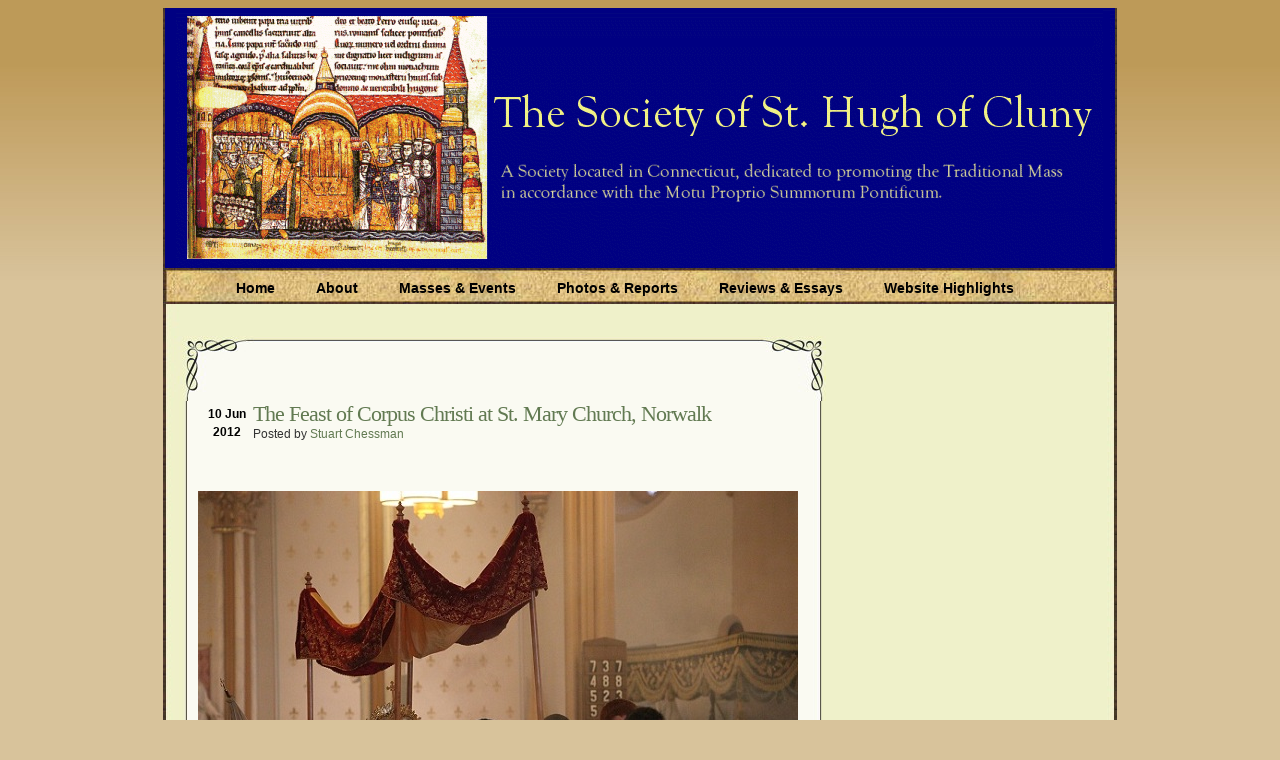

--- FILE ---
content_type: text/html; charset=UTF-8
request_url: https://sthughofcluny.org/2012/06/3866.html
body_size: 8104
content:
<!DOCTYPE html PUBLIC "-//W3C//DTD XHTML 1.0 Transitional//EN" "http://www.w3.org/TR/xhtml1/DTD/xhtml1-transitional.dtd">
<html xmlns="http://www.w3.org/1999/xhtml">
<head profile="http://gmpg.org/xfn/11">
<meta http-equiv="Content-Type" content="text/html; charset=UTF-8" />
<title>The Society of St. Hugh of Cluny  &raquo; Post Topic   &raquo; The Feast of Corpus Christi at St. Mary Church, Norwalk</title>
<link rel="stylesheet" href="https://sthughofcluny.org/wp-content/themes/timeless/style.css" type="text/css" media="screen" />
<link rel="alternate" type="application/rss+xml" title="RSS 2.0" href="https://sthughofcluny.org/feed"  />
<link rel="alternate" type="text/xml" title="RSS .92" href="https://sthughofcluny.org/feed/rss"  />
<link rel="alternate" type="application/atom+xml" title="Atom 0.3" href="https://sthughofcluny.org/feed/atom" />
<link rel="pingback" href="https://sthughofcluny.org/xmlrpc.php" />
<link rel="icon" href="/favicon.ico" type="image/x-icon" />
<meta name="Theme" content="Timeless" />
<meta name="Author" content="Roam2Rome" />
<meta name="generator" content="WordPress 6.8.3" />
	<link rel='archives' title='November 2025' href='https://sthughofcluny.org/2025/11' />
	<link rel='archives' title='October 2025' href='https://sthughofcluny.org/2025/10' />
	<link rel='archives' title='September 2025' href='https://sthughofcluny.org/2025/09' />
	<link rel='archives' title='August 2025' href='https://sthughofcluny.org/2025/08' />
	<link rel='archives' title='July 2025' href='https://sthughofcluny.org/2025/07' />
	<link rel='archives' title='June 2025' href='https://sthughofcluny.org/2025/06' />
	<link rel='archives' title='May 2025' href='https://sthughofcluny.org/2025/05' />
	<link rel='archives' title='April 2025' href='https://sthughofcluny.org/2025/04' />
	<link rel='archives' title='March 2025' href='https://sthughofcluny.org/2025/03' />
	<link rel='archives' title='February 2025' href='https://sthughofcluny.org/2025/02' />
	<link rel='archives' title='January 2025' href='https://sthughofcluny.org/2025/01' />
	<link rel='archives' title='December 2024' href='https://sthughofcluny.org/2024/12' />
	<link rel='archives' title='November 2024' href='https://sthughofcluny.org/2024/11' />
	<link rel='archives' title='October 2024' href='https://sthughofcluny.org/2024/10' />
	<link rel='archives' title='September 2024' href='https://sthughofcluny.org/2024/09' />
	<link rel='archives' title='August 2024' href='https://sthughofcluny.org/2024/08' />
	<link rel='archives' title='July 2024' href='https://sthughofcluny.org/2024/07' />
	<link rel='archives' title='June 2024' href='https://sthughofcluny.org/2024/06' />
	<link rel='archives' title='May 2024' href='https://sthughofcluny.org/2024/05' />
	<link rel='archives' title='April 2024' href='https://sthughofcluny.org/2024/04' />
	<link rel='archives' title='March 2024' href='https://sthughofcluny.org/2024/03' />
	<link rel='archives' title='February 2024' href='https://sthughofcluny.org/2024/02' />
	<link rel='archives' title='January 2024' href='https://sthughofcluny.org/2024/01' />
	<link rel='archives' title='December 2023' href='https://sthughofcluny.org/2023/12' />
	<link rel='archives' title='November 2023' href='https://sthughofcluny.org/2023/11' />
	<link rel='archives' title='October 2023' href='https://sthughofcluny.org/2023/10' />
	<link rel='archives' title='September 2023' href='https://sthughofcluny.org/2023/09' />
	<link rel='archives' title='August 2023' href='https://sthughofcluny.org/2023/08' />
	<link rel='archives' title='July 2023' href='https://sthughofcluny.org/2023/07' />
	<link rel='archives' title='June 2023' href='https://sthughofcluny.org/2023/06' />
	<link rel='archives' title='May 2023' href='https://sthughofcluny.org/2023/05' />
	<link rel='archives' title='April 2023' href='https://sthughofcluny.org/2023/04' />
	<link rel='archives' title='March 2023' href='https://sthughofcluny.org/2023/03' />
	<link rel='archives' title='February 2023' href='https://sthughofcluny.org/2023/02' />
	<link rel='archives' title='January 2023' href='https://sthughofcluny.org/2023/01' />
	<link rel='archives' title='December 2022' href='https://sthughofcluny.org/2022/12' />
	<link rel='archives' title='November 2022' href='https://sthughofcluny.org/2022/11' />
	<link rel='archives' title='October 2022' href='https://sthughofcluny.org/2022/10' />
	<link rel='archives' title='September 2022' href='https://sthughofcluny.org/2022/09' />
	<link rel='archives' title='August 2022' href='https://sthughofcluny.org/2022/08' />
	<link rel='archives' title='July 2022' href='https://sthughofcluny.org/2022/07' />
	<link rel='archives' title='June 2022' href='https://sthughofcluny.org/2022/06' />
	<link rel='archives' title='May 2022' href='https://sthughofcluny.org/2022/05' />
	<link rel='archives' title='April 2022' href='https://sthughofcluny.org/2022/04' />
	<link rel='archives' title='March 2022' href='https://sthughofcluny.org/2022/03' />
	<link rel='archives' title='February 2022' href='https://sthughofcluny.org/2022/02' />
	<link rel='archives' title='January 2022' href='https://sthughofcluny.org/2022/01' />
	<link rel='archives' title='December 2021' href='https://sthughofcluny.org/2021/12' />
	<link rel='archives' title='November 2021' href='https://sthughofcluny.org/2021/11' />
	<link rel='archives' title='October 2021' href='https://sthughofcluny.org/2021/10' />
	<link rel='archives' title='September 2021' href='https://sthughofcluny.org/2021/09' />
	<link rel='archives' title='August 2021' href='https://sthughofcluny.org/2021/08' />
	<link rel='archives' title='July 2021' href='https://sthughofcluny.org/2021/07' />
	<link rel='archives' title='June 2021' href='https://sthughofcluny.org/2021/06' />
	<link rel='archives' title='May 2021' href='https://sthughofcluny.org/2021/05' />
	<link rel='archives' title='April 2021' href='https://sthughofcluny.org/2021/04' />
	<link rel='archives' title='March 2021' href='https://sthughofcluny.org/2021/03' />
	<link rel='archives' title='February 2021' href='https://sthughofcluny.org/2021/02' />
	<link rel='archives' title='January 2021' href='https://sthughofcluny.org/2021/01' />
	<link rel='archives' title='December 2020' href='https://sthughofcluny.org/2020/12' />
	<link rel='archives' title='November 2020' href='https://sthughofcluny.org/2020/11' />
	<link rel='archives' title='October 2020' href='https://sthughofcluny.org/2020/10' />
	<link rel='archives' title='September 2020' href='https://sthughofcluny.org/2020/09' />
	<link rel='archives' title='August 2020' href='https://sthughofcluny.org/2020/08' />
	<link rel='archives' title='July 2020' href='https://sthughofcluny.org/2020/07' />
	<link rel='archives' title='June 2020' href='https://sthughofcluny.org/2020/06' />
	<link rel='archives' title='May 2020' href='https://sthughofcluny.org/2020/05' />
	<link rel='archives' title='April 2020' href='https://sthughofcluny.org/2020/04' />
	<link rel='archives' title='March 2020' href='https://sthughofcluny.org/2020/03' />
	<link rel='archives' title='February 2020' href='https://sthughofcluny.org/2020/02' />
	<link rel='archives' title='January 2020' href='https://sthughofcluny.org/2020/01' />
	<link rel='archives' title='December 2019' href='https://sthughofcluny.org/2019/12' />
	<link rel='archives' title='November 2019' href='https://sthughofcluny.org/2019/11' />
	<link rel='archives' title='October 2019' href='https://sthughofcluny.org/2019/10' />
	<link rel='archives' title='September 2019' href='https://sthughofcluny.org/2019/09' />
	<link rel='archives' title='August 2019' href='https://sthughofcluny.org/2019/08' />
	<link rel='archives' title='July 2019' href='https://sthughofcluny.org/2019/07' />
	<link rel='archives' title='June 2019' href='https://sthughofcluny.org/2019/06' />
	<link rel='archives' title='May 2019' href='https://sthughofcluny.org/2019/05' />
	<link rel='archives' title='April 2019' href='https://sthughofcluny.org/2019/04' />
	<link rel='archives' title='March 2019' href='https://sthughofcluny.org/2019/03' />
	<link rel='archives' title='February 2019' href='https://sthughofcluny.org/2019/02' />
	<link rel='archives' title='January 2019' href='https://sthughofcluny.org/2019/01' />
	<link rel='archives' title='December 2018' href='https://sthughofcluny.org/2018/12' />
	<link rel='archives' title='November 2018' href='https://sthughofcluny.org/2018/11' />
	<link rel='archives' title='October 2018' href='https://sthughofcluny.org/2018/10' />
	<link rel='archives' title='September 2018' href='https://sthughofcluny.org/2018/09' />
	<link rel='archives' title='August 2018' href='https://sthughofcluny.org/2018/08' />
	<link rel='archives' title='July 2018' href='https://sthughofcluny.org/2018/07' />
	<link rel='archives' title='June 2018' href='https://sthughofcluny.org/2018/06' />
	<link rel='archives' title='May 2018' href='https://sthughofcluny.org/2018/05' />
	<link rel='archives' title='April 2018' href='https://sthughofcluny.org/2018/04' />
	<link rel='archives' title='March 2018' href='https://sthughofcluny.org/2018/03' />
	<link rel='archives' title='February 2018' href='https://sthughofcluny.org/2018/02' />
	<link rel='archives' title='January 2018' href='https://sthughofcluny.org/2018/01' />
	<link rel='archives' title='December 2017' href='https://sthughofcluny.org/2017/12' />
	<link rel='archives' title='November 2017' href='https://sthughofcluny.org/2017/11' />
	<link rel='archives' title='October 2017' href='https://sthughofcluny.org/2017/10' />
	<link rel='archives' title='September 2017' href='https://sthughofcluny.org/2017/09' />
	<link rel='archives' title='August 2017' href='https://sthughofcluny.org/2017/08' />
	<link rel='archives' title='July 2017' href='https://sthughofcluny.org/2017/07' />
	<link rel='archives' title='June 2017' href='https://sthughofcluny.org/2017/06' />
	<link rel='archives' title='May 2017' href='https://sthughofcluny.org/2017/05' />
	<link rel='archives' title='April 2017' href='https://sthughofcluny.org/2017/04' />
	<link rel='archives' title='March 2017' href='https://sthughofcluny.org/2017/03' />
	<link rel='archives' title='February 2017' href='https://sthughofcluny.org/2017/02' />
	<link rel='archives' title='January 2017' href='https://sthughofcluny.org/2017/01' />
	<link rel='archives' title='December 2016' href='https://sthughofcluny.org/2016/12' />
	<link rel='archives' title='November 2016' href='https://sthughofcluny.org/2016/11' />
	<link rel='archives' title='October 2016' href='https://sthughofcluny.org/2016/10' />
	<link rel='archives' title='September 2016' href='https://sthughofcluny.org/2016/09' />
	<link rel='archives' title='August 2016' href='https://sthughofcluny.org/2016/08' />
	<link rel='archives' title='July 2016' href='https://sthughofcluny.org/2016/07' />
	<link rel='archives' title='June 2016' href='https://sthughofcluny.org/2016/06' />
	<link rel='archives' title='May 2016' href='https://sthughofcluny.org/2016/05' />
	<link rel='archives' title='April 2016' href='https://sthughofcluny.org/2016/04' />
	<link rel='archives' title='March 2016' href='https://sthughofcluny.org/2016/03' />
	<link rel='archives' title='February 2016' href='https://sthughofcluny.org/2016/02' />
	<link rel='archives' title='January 2016' href='https://sthughofcluny.org/2016/01' />
	<link rel='archives' title='December 2015' href='https://sthughofcluny.org/2015/12' />
	<link rel='archives' title='November 2015' href='https://sthughofcluny.org/2015/11' />
	<link rel='archives' title='October 2015' href='https://sthughofcluny.org/2015/10' />
	<link rel='archives' title='September 2015' href='https://sthughofcluny.org/2015/09' />
	<link rel='archives' title='August 2015' href='https://sthughofcluny.org/2015/08' />
	<link rel='archives' title='July 2015' href='https://sthughofcluny.org/2015/07' />
	<link rel='archives' title='June 2015' href='https://sthughofcluny.org/2015/06' />
	<link rel='archives' title='May 2015' href='https://sthughofcluny.org/2015/05' />
	<link rel='archives' title='April 2015' href='https://sthughofcluny.org/2015/04' />
	<link rel='archives' title='March 2015' href='https://sthughofcluny.org/2015/03' />
	<link rel='archives' title='February 2015' href='https://sthughofcluny.org/2015/02' />
	<link rel='archives' title='January 2015' href='https://sthughofcluny.org/2015/01' />
	<link rel='archives' title='December 2014' href='https://sthughofcluny.org/2014/12' />
	<link rel='archives' title='November 2014' href='https://sthughofcluny.org/2014/11' />
	<link rel='archives' title='October 2014' href='https://sthughofcluny.org/2014/10' />
	<link rel='archives' title='September 2014' href='https://sthughofcluny.org/2014/09' />
	<link rel='archives' title='August 2014' href='https://sthughofcluny.org/2014/08' />
	<link rel='archives' title='July 2014' href='https://sthughofcluny.org/2014/07' />
	<link rel='archives' title='June 2014' href='https://sthughofcluny.org/2014/06' />
	<link rel='archives' title='May 2014' href='https://sthughofcluny.org/2014/05' />
	<link rel='archives' title='April 2014' href='https://sthughofcluny.org/2014/04' />
	<link rel='archives' title='March 2014' href='https://sthughofcluny.org/2014/03' />
	<link rel='archives' title='February 2014' href='https://sthughofcluny.org/2014/02' />
	<link rel='archives' title='January 2014' href='https://sthughofcluny.org/2014/01' />
	<link rel='archives' title='December 2013' href='https://sthughofcluny.org/2013/12' />
	<link rel='archives' title='November 2013' href='https://sthughofcluny.org/2013/11' />
	<link rel='archives' title='October 2013' href='https://sthughofcluny.org/2013/10' />
	<link rel='archives' title='September 2013' href='https://sthughofcluny.org/2013/09' />
	<link rel='archives' title='August 2013' href='https://sthughofcluny.org/2013/08' />
	<link rel='archives' title='July 2013' href='https://sthughofcluny.org/2013/07' />
	<link rel='archives' title='June 2013' href='https://sthughofcluny.org/2013/06' />
	<link rel='archives' title='May 2013' href='https://sthughofcluny.org/2013/05' />
	<link rel='archives' title='April 2013' href='https://sthughofcluny.org/2013/04' />
	<link rel='archives' title='March 2013' href='https://sthughofcluny.org/2013/03' />
	<link rel='archives' title='February 2013' href='https://sthughofcluny.org/2013/02' />
	<link rel='archives' title='January 2013' href='https://sthughofcluny.org/2013/01' />
	<link rel='archives' title='December 2012' href='https://sthughofcluny.org/2012/12' />
	<link rel='archives' title='November 2012' href='https://sthughofcluny.org/2012/11' />
	<link rel='archives' title='October 2012' href='https://sthughofcluny.org/2012/10' />
	<link rel='archives' title='September 2012' href='https://sthughofcluny.org/2012/09' />
	<link rel='archives' title='August 2012' href='https://sthughofcluny.org/2012/08' />
	<link rel='archives' title='July 2012' href='https://sthughofcluny.org/2012/07' />
	<link rel='archives' title='June 2012' href='https://sthughofcluny.org/2012/06' />
	<link rel='archives' title='May 2012' href='https://sthughofcluny.org/2012/05' />
	<link rel='archives' title='April 2012' href='https://sthughofcluny.org/2012/04' />
	<link rel='archives' title='March 2012' href='https://sthughofcluny.org/2012/03' />
	<link rel='archives' title='February 2012' href='https://sthughofcluny.org/2012/02' />
	<link rel='archives' title='January 2012' href='https://sthughofcluny.org/2012/01' />
	<link rel='archives' title='December 2011' href='https://sthughofcluny.org/2011/12' />
	<link rel='archives' title='November 2011' href='https://sthughofcluny.org/2011/11' />
	<link rel='archives' title='October 2011' href='https://sthughofcluny.org/2011/10' />
	<link rel='archives' title='September 2011' href='https://sthughofcluny.org/2011/09' />
	<link rel='archives' title='August 2011' href='https://sthughofcluny.org/2011/08' />
	<link rel='archives' title='July 2011' href='https://sthughofcluny.org/2011/07' />
	<link rel='archives' title='June 2011' href='https://sthughofcluny.org/2011/06' />
	<link rel='archives' title='May 2011' href='https://sthughofcluny.org/2011/05' />
	<link rel='archives' title='April 2011' href='https://sthughofcluny.org/2011/04' />
	<link rel='archives' title='March 2011' href='https://sthughofcluny.org/2011/03' />
	<link rel='archives' title='February 2011' href='https://sthughofcluny.org/2011/02' />
	<link rel='archives' title='January 2011' href='https://sthughofcluny.org/2011/01' />
	<link rel='archives' title='December 2010' href='https://sthughofcluny.org/2010/12' />
	<link rel='archives' title='November 2010' href='https://sthughofcluny.org/2010/11' />
	<link rel='archives' title='October 2010' href='https://sthughofcluny.org/2010/10' />
	<link rel='archives' title='September 2010' href='https://sthughofcluny.org/2010/09' />
	<link rel='archives' title='August 2010' href='https://sthughofcluny.org/2010/08' />
	<link rel='archives' title='July 2010' href='https://sthughofcluny.org/2010/07' />
	<link rel='archives' title='June 2010' href='https://sthughofcluny.org/2010/06' />
	<link rel='archives' title='May 2010' href='https://sthughofcluny.org/2010/05' />
	<link rel='archives' title='April 2010' href='https://sthughofcluny.org/2010/04' />
	<link rel='archives' title='March 2010' href='https://sthughofcluny.org/2010/03' />
	<link rel='archives' title='February 2010' href='https://sthughofcluny.org/2010/02' />
	<link rel='archives' title='January 2010' href='https://sthughofcluny.org/2010/01' />
	<link rel='archives' title='December 2009' href='https://sthughofcluny.org/2009/12' />
	<link rel='archives' title='November 2009' href='https://sthughofcluny.org/2009/11' />
	<link rel='archives' title='October 2009' href='https://sthughofcluny.org/2009/10' />
	<link rel='archives' title='September 2009' href='https://sthughofcluny.org/2009/09' />
	<link rel='archives' title='August 2009' href='https://sthughofcluny.org/2009/08' />
	<link rel='archives' title='July 2009' href='https://sthughofcluny.org/2009/07' />
	<link rel='archives' title='June 2009' href='https://sthughofcluny.org/2009/06' />
	<link rel='archives' title='May 2009' href='https://sthughofcluny.org/2009/05' />
	<link rel='archives' title='April 2009' href='https://sthughofcluny.org/2009/04' />
	<link rel='archives' title='March 2009' href='https://sthughofcluny.org/2009/03' />
	<link rel='archives' title='February 2009' href='https://sthughofcluny.org/2009/02' />
	<link rel='archives' title='January 2009' href='https://sthughofcluny.org/2009/01' />
	<link rel='archives' title='December 2008' href='https://sthughofcluny.org/2008/12' />
	<link rel='archives' title='November 2008' href='https://sthughofcluny.org/2008/11' />
	<link rel='archives' title='October 2008' href='https://sthughofcluny.org/2008/10' />
	<link rel='archives' title='September 2008' href='https://sthughofcluny.org/2008/09' />
	<link rel='archives' title='August 2008' href='https://sthughofcluny.org/2008/08' />
	<link rel='archives' title='July 2008' href='https://sthughofcluny.org/2008/07' />
	<link rel='archives' title='June 2008' href='https://sthughofcluny.org/2008/06' />
	<link rel='archives' title='May 2008' href='https://sthughofcluny.org/2008/05' />
	<link rel='archives' title='April 2008' href='https://sthughofcluny.org/2008/04' />
	<link rel='archives' title='March 2008' href='https://sthughofcluny.org/2008/03' />
	<link rel='archives' title='February 2008' href='https://sthughofcluny.org/2008/02' />
	<link rel='archives' title='January 2008' href='https://sthughofcluny.org/2008/01' />
	<link rel='archives' title='December 2007' href='https://sthughofcluny.org/2007/12' />
	<link rel='archives' title='November 2007' href='https://sthughofcluny.org/2007/11' />
	<link rel='archives' title='October 2007' href='https://sthughofcluny.org/2007/10' />
	<link rel='archives' title='September 2007' href='https://sthughofcluny.org/2007/09' />
	<link rel='archives' title='August 2007' href='https://sthughofcluny.org/2007/08' />

          <script>
            (function(d){
              var js, id = 'powr-js', ref = d.getElementsByTagName('script')[0];
              if (d.getElementById(id)) {return;}
              js = d.createElement('script'); js.id = id; js.async = true;
              js.src = '//www.powr.io/powr.js';
              js.setAttribute('powr-token','QYrL1nio8c1449970777');
              js.setAttribute('external-type','wordpress');
              ref.parentNode.insertBefore(js, ref);
            }(document));
          </script>
          <meta name='robots' content='max-image-preview:large' />
	<style>img:is([sizes="auto" i], [sizes^="auto," i]) { contain-intrinsic-size: 3000px 1500px }</style>
	<link rel="alternate" type="application/rss+xml" title="The Society of St. Hugh of Cluny &raquo; The Feast of Corpus Christi at St. Mary Church, Norwalk Comments Feed" href="https://sthughofcluny.org/2012/06/3866.html/feed" />
<script type="text/javascript">
/* <![CDATA[ */
window._wpemojiSettings = {"baseUrl":"https:\/\/s.w.org\/images\/core\/emoji\/16.0.1\/72x72\/","ext":".png","svgUrl":"https:\/\/s.w.org\/images\/core\/emoji\/16.0.1\/svg\/","svgExt":".svg","source":{"concatemoji":"https:\/\/sthughofcluny.org\/wp-includes\/js\/wp-emoji-release.min.js?ver=6.8.3"}};
/*! This file is auto-generated */
!function(s,n){var o,i,e;function c(e){try{var t={supportTests:e,timestamp:(new Date).valueOf()};sessionStorage.setItem(o,JSON.stringify(t))}catch(e){}}function p(e,t,n){e.clearRect(0,0,e.canvas.width,e.canvas.height),e.fillText(t,0,0);var t=new Uint32Array(e.getImageData(0,0,e.canvas.width,e.canvas.height).data),a=(e.clearRect(0,0,e.canvas.width,e.canvas.height),e.fillText(n,0,0),new Uint32Array(e.getImageData(0,0,e.canvas.width,e.canvas.height).data));return t.every(function(e,t){return e===a[t]})}function u(e,t){e.clearRect(0,0,e.canvas.width,e.canvas.height),e.fillText(t,0,0);for(var n=e.getImageData(16,16,1,1),a=0;a<n.data.length;a++)if(0!==n.data[a])return!1;return!0}function f(e,t,n,a){switch(t){case"flag":return n(e,"\ud83c\udff3\ufe0f\u200d\u26a7\ufe0f","\ud83c\udff3\ufe0f\u200b\u26a7\ufe0f")?!1:!n(e,"\ud83c\udde8\ud83c\uddf6","\ud83c\udde8\u200b\ud83c\uddf6")&&!n(e,"\ud83c\udff4\udb40\udc67\udb40\udc62\udb40\udc65\udb40\udc6e\udb40\udc67\udb40\udc7f","\ud83c\udff4\u200b\udb40\udc67\u200b\udb40\udc62\u200b\udb40\udc65\u200b\udb40\udc6e\u200b\udb40\udc67\u200b\udb40\udc7f");case"emoji":return!a(e,"\ud83e\udedf")}return!1}function g(e,t,n,a){var r="undefined"!=typeof WorkerGlobalScope&&self instanceof WorkerGlobalScope?new OffscreenCanvas(300,150):s.createElement("canvas"),o=r.getContext("2d",{willReadFrequently:!0}),i=(o.textBaseline="top",o.font="600 32px Arial",{});return e.forEach(function(e){i[e]=t(o,e,n,a)}),i}function t(e){var t=s.createElement("script");t.src=e,t.defer=!0,s.head.appendChild(t)}"undefined"!=typeof Promise&&(o="wpEmojiSettingsSupports",i=["flag","emoji"],n.supports={everything:!0,everythingExceptFlag:!0},e=new Promise(function(e){s.addEventListener("DOMContentLoaded",e,{once:!0})}),new Promise(function(t){var n=function(){try{var e=JSON.parse(sessionStorage.getItem(o));if("object"==typeof e&&"number"==typeof e.timestamp&&(new Date).valueOf()<e.timestamp+604800&&"object"==typeof e.supportTests)return e.supportTests}catch(e){}return null}();if(!n){if("undefined"!=typeof Worker&&"undefined"!=typeof OffscreenCanvas&&"undefined"!=typeof URL&&URL.createObjectURL&&"undefined"!=typeof Blob)try{var e="postMessage("+g.toString()+"("+[JSON.stringify(i),f.toString(),p.toString(),u.toString()].join(",")+"));",a=new Blob([e],{type:"text/javascript"}),r=new Worker(URL.createObjectURL(a),{name:"wpTestEmojiSupports"});return void(r.onmessage=function(e){c(n=e.data),r.terminate(),t(n)})}catch(e){}c(n=g(i,f,p,u))}t(n)}).then(function(e){for(var t in e)n.supports[t]=e[t],n.supports.everything=n.supports.everything&&n.supports[t],"flag"!==t&&(n.supports.everythingExceptFlag=n.supports.everythingExceptFlag&&n.supports[t]);n.supports.everythingExceptFlag=n.supports.everythingExceptFlag&&!n.supports.flag,n.DOMReady=!1,n.readyCallback=function(){n.DOMReady=!0}}).then(function(){return e}).then(function(){var e;n.supports.everything||(n.readyCallback(),(e=n.source||{}).concatemoji?t(e.concatemoji):e.wpemoji&&e.twemoji&&(t(e.twemoji),t(e.wpemoji)))}))}((window,document),window._wpemojiSettings);
/* ]]> */
</script>
<style id='wp-emoji-styles-inline-css' type='text/css'>

	img.wp-smiley, img.emoji {
		display: inline !important;
		border: none !important;
		box-shadow: none !important;
		height: 1em !important;
		width: 1em !important;
		margin: 0 0.07em !important;
		vertical-align: -0.1em !important;
		background: none !important;
		padding: 0 !important;
	}
</style>
<link rel='stylesheet' id='wp-block-library-css' href='https://sthughofcluny.org/wp-includes/css/dist/block-library/style.min.css?ver=6.8.3' type='text/css' media='all' />
<style id='classic-theme-styles-inline-css' type='text/css'>
/*! This file is auto-generated */
.wp-block-button__link{color:#fff;background-color:#32373c;border-radius:9999px;box-shadow:none;text-decoration:none;padding:calc(.667em + 2px) calc(1.333em + 2px);font-size:1.125em}.wp-block-file__button{background:#32373c;color:#fff;text-decoration:none}
</style>
<style id='global-styles-inline-css' type='text/css'>
:root{--wp--preset--aspect-ratio--square: 1;--wp--preset--aspect-ratio--4-3: 4/3;--wp--preset--aspect-ratio--3-4: 3/4;--wp--preset--aspect-ratio--3-2: 3/2;--wp--preset--aspect-ratio--2-3: 2/3;--wp--preset--aspect-ratio--16-9: 16/9;--wp--preset--aspect-ratio--9-16: 9/16;--wp--preset--color--black: #000000;--wp--preset--color--cyan-bluish-gray: #abb8c3;--wp--preset--color--white: #ffffff;--wp--preset--color--pale-pink: #f78da7;--wp--preset--color--vivid-red: #cf2e2e;--wp--preset--color--luminous-vivid-orange: #ff6900;--wp--preset--color--luminous-vivid-amber: #fcb900;--wp--preset--color--light-green-cyan: #7bdcb5;--wp--preset--color--vivid-green-cyan: #00d084;--wp--preset--color--pale-cyan-blue: #8ed1fc;--wp--preset--color--vivid-cyan-blue: #0693e3;--wp--preset--color--vivid-purple: #9b51e0;--wp--preset--gradient--vivid-cyan-blue-to-vivid-purple: linear-gradient(135deg,rgba(6,147,227,1) 0%,rgb(155,81,224) 100%);--wp--preset--gradient--light-green-cyan-to-vivid-green-cyan: linear-gradient(135deg,rgb(122,220,180) 0%,rgb(0,208,130) 100%);--wp--preset--gradient--luminous-vivid-amber-to-luminous-vivid-orange: linear-gradient(135deg,rgba(252,185,0,1) 0%,rgba(255,105,0,1) 100%);--wp--preset--gradient--luminous-vivid-orange-to-vivid-red: linear-gradient(135deg,rgba(255,105,0,1) 0%,rgb(207,46,46) 100%);--wp--preset--gradient--very-light-gray-to-cyan-bluish-gray: linear-gradient(135deg,rgb(238,238,238) 0%,rgb(169,184,195) 100%);--wp--preset--gradient--cool-to-warm-spectrum: linear-gradient(135deg,rgb(74,234,220) 0%,rgb(151,120,209) 20%,rgb(207,42,186) 40%,rgb(238,44,130) 60%,rgb(251,105,98) 80%,rgb(254,248,76) 100%);--wp--preset--gradient--blush-light-purple: linear-gradient(135deg,rgb(255,206,236) 0%,rgb(152,150,240) 100%);--wp--preset--gradient--blush-bordeaux: linear-gradient(135deg,rgb(254,205,165) 0%,rgb(254,45,45) 50%,rgb(107,0,62) 100%);--wp--preset--gradient--luminous-dusk: linear-gradient(135deg,rgb(255,203,112) 0%,rgb(199,81,192) 50%,rgb(65,88,208) 100%);--wp--preset--gradient--pale-ocean: linear-gradient(135deg,rgb(255,245,203) 0%,rgb(182,227,212) 50%,rgb(51,167,181) 100%);--wp--preset--gradient--electric-grass: linear-gradient(135deg,rgb(202,248,128) 0%,rgb(113,206,126) 100%);--wp--preset--gradient--midnight: linear-gradient(135deg,rgb(2,3,129) 0%,rgb(40,116,252) 100%);--wp--preset--font-size--small: 13px;--wp--preset--font-size--medium: 20px;--wp--preset--font-size--large: 36px;--wp--preset--font-size--x-large: 42px;--wp--preset--spacing--20: 0.44rem;--wp--preset--spacing--30: 0.67rem;--wp--preset--spacing--40: 1rem;--wp--preset--spacing--50: 1.5rem;--wp--preset--spacing--60: 2.25rem;--wp--preset--spacing--70: 3.38rem;--wp--preset--spacing--80: 5.06rem;--wp--preset--shadow--natural: 6px 6px 9px rgba(0, 0, 0, 0.2);--wp--preset--shadow--deep: 12px 12px 50px rgba(0, 0, 0, 0.4);--wp--preset--shadow--sharp: 6px 6px 0px rgba(0, 0, 0, 0.2);--wp--preset--shadow--outlined: 6px 6px 0px -3px rgba(255, 255, 255, 1), 6px 6px rgba(0, 0, 0, 1);--wp--preset--shadow--crisp: 6px 6px 0px rgba(0, 0, 0, 1);}:where(.is-layout-flex){gap: 0.5em;}:where(.is-layout-grid){gap: 0.5em;}body .is-layout-flex{display: flex;}.is-layout-flex{flex-wrap: wrap;align-items: center;}.is-layout-flex > :is(*, div){margin: 0;}body .is-layout-grid{display: grid;}.is-layout-grid > :is(*, div){margin: 0;}:where(.wp-block-columns.is-layout-flex){gap: 2em;}:where(.wp-block-columns.is-layout-grid){gap: 2em;}:where(.wp-block-post-template.is-layout-flex){gap: 1.25em;}:where(.wp-block-post-template.is-layout-grid){gap: 1.25em;}.has-black-color{color: var(--wp--preset--color--black) !important;}.has-cyan-bluish-gray-color{color: var(--wp--preset--color--cyan-bluish-gray) !important;}.has-white-color{color: var(--wp--preset--color--white) !important;}.has-pale-pink-color{color: var(--wp--preset--color--pale-pink) !important;}.has-vivid-red-color{color: var(--wp--preset--color--vivid-red) !important;}.has-luminous-vivid-orange-color{color: var(--wp--preset--color--luminous-vivid-orange) !important;}.has-luminous-vivid-amber-color{color: var(--wp--preset--color--luminous-vivid-amber) !important;}.has-light-green-cyan-color{color: var(--wp--preset--color--light-green-cyan) !important;}.has-vivid-green-cyan-color{color: var(--wp--preset--color--vivid-green-cyan) !important;}.has-pale-cyan-blue-color{color: var(--wp--preset--color--pale-cyan-blue) !important;}.has-vivid-cyan-blue-color{color: var(--wp--preset--color--vivid-cyan-blue) !important;}.has-vivid-purple-color{color: var(--wp--preset--color--vivid-purple) !important;}.has-black-background-color{background-color: var(--wp--preset--color--black) !important;}.has-cyan-bluish-gray-background-color{background-color: var(--wp--preset--color--cyan-bluish-gray) !important;}.has-white-background-color{background-color: var(--wp--preset--color--white) !important;}.has-pale-pink-background-color{background-color: var(--wp--preset--color--pale-pink) !important;}.has-vivid-red-background-color{background-color: var(--wp--preset--color--vivid-red) !important;}.has-luminous-vivid-orange-background-color{background-color: var(--wp--preset--color--luminous-vivid-orange) !important;}.has-luminous-vivid-amber-background-color{background-color: var(--wp--preset--color--luminous-vivid-amber) !important;}.has-light-green-cyan-background-color{background-color: var(--wp--preset--color--light-green-cyan) !important;}.has-vivid-green-cyan-background-color{background-color: var(--wp--preset--color--vivid-green-cyan) !important;}.has-pale-cyan-blue-background-color{background-color: var(--wp--preset--color--pale-cyan-blue) !important;}.has-vivid-cyan-blue-background-color{background-color: var(--wp--preset--color--vivid-cyan-blue) !important;}.has-vivid-purple-background-color{background-color: var(--wp--preset--color--vivid-purple) !important;}.has-black-border-color{border-color: var(--wp--preset--color--black) !important;}.has-cyan-bluish-gray-border-color{border-color: var(--wp--preset--color--cyan-bluish-gray) !important;}.has-white-border-color{border-color: var(--wp--preset--color--white) !important;}.has-pale-pink-border-color{border-color: var(--wp--preset--color--pale-pink) !important;}.has-vivid-red-border-color{border-color: var(--wp--preset--color--vivid-red) !important;}.has-luminous-vivid-orange-border-color{border-color: var(--wp--preset--color--luminous-vivid-orange) !important;}.has-luminous-vivid-amber-border-color{border-color: var(--wp--preset--color--luminous-vivid-amber) !important;}.has-light-green-cyan-border-color{border-color: var(--wp--preset--color--light-green-cyan) !important;}.has-vivid-green-cyan-border-color{border-color: var(--wp--preset--color--vivid-green-cyan) !important;}.has-pale-cyan-blue-border-color{border-color: var(--wp--preset--color--pale-cyan-blue) !important;}.has-vivid-cyan-blue-border-color{border-color: var(--wp--preset--color--vivid-cyan-blue) !important;}.has-vivid-purple-border-color{border-color: var(--wp--preset--color--vivid-purple) !important;}.has-vivid-cyan-blue-to-vivid-purple-gradient-background{background: var(--wp--preset--gradient--vivid-cyan-blue-to-vivid-purple) !important;}.has-light-green-cyan-to-vivid-green-cyan-gradient-background{background: var(--wp--preset--gradient--light-green-cyan-to-vivid-green-cyan) !important;}.has-luminous-vivid-amber-to-luminous-vivid-orange-gradient-background{background: var(--wp--preset--gradient--luminous-vivid-amber-to-luminous-vivid-orange) !important;}.has-luminous-vivid-orange-to-vivid-red-gradient-background{background: var(--wp--preset--gradient--luminous-vivid-orange-to-vivid-red) !important;}.has-very-light-gray-to-cyan-bluish-gray-gradient-background{background: var(--wp--preset--gradient--very-light-gray-to-cyan-bluish-gray) !important;}.has-cool-to-warm-spectrum-gradient-background{background: var(--wp--preset--gradient--cool-to-warm-spectrum) !important;}.has-blush-light-purple-gradient-background{background: var(--wp--preset--gradient--blush-light-purple) !important;}.has-blush-bordeaux-gradient-background{background: var(--wp--preset--gradient--blush-bordeaux) !important;}.has-luminous-dusk-gradient-background{background: var(--wp--preset--gradient--luminous-dusk) !important;}.has-pale-ocean-gradient-background{background: var(--wp--preset--gradient--pale-ocean) !important;}.has-electric-grass-gradient-background{background: var(--wp--preset--gradient--electric-grass) !important;}.has-midnight-gradient-background{background: var(--wp--preset--gradient--midnight) !important;}.has-small-font-size{font-size: var(--wp--preset--font-size--small) !important;}.has-medium-font-size{font-size: var(--wp--preset--font-size--medium) !important;}.has-large-font-size{font-size: var(--wp--preset--font-size--large) !important;}.has-x-large-font-size{font-size: var(--wp--preset--font-size--x-large) !important;}
:where(.wp-block-post-template.is-layout-flex){gap: 1.25em;}:where(.wp-block-post-template.is-layout-grid){gap: 1.25em;}
:where(.wp-block-columns.is-layout-flex){gap: 2em;}:where(.wp-block-columns.is-layout-grid){gap: 2em;}
:root :where(.wp-block-pullquote){font-size: 1.5em;line-height: 1.6;}
</style>
<link rel="https://api.w.org/" href="https://sthughofcluny.org/wp-json/" /><link rel="alternate" title="JSON" type="application/json" href="https://sthughofcluny.org/wp-json/wp/v2/posts/3866" /><link rel="EditURI" type="application/rsd+xml" title="RSD" href="https://sthughofcluny.org/xmlrpc.php?rsd" />
<meta name="generator" content="WordPress 6.8.3" />
<link rel="canonical" href="https://sthughofcluny.org/2012/06/3866.html" />
<link rel='shortlink' href='https://sthughofcluny.org/?p=3866' />
<link rel="alternate" title="oEmbed (JSON)" type="application/json+oembed" href="https://sthughofcluny.org/wp-json/oembed/1.0/embed?url=https%3A%2F%2Fsthughofcluny.org%2F2012%2F06%2F3866.html" />
<link rel="alternate" title="oEmbed (XML)" type="text/xml+oembed" href="https://sthughofcluny.org/wp-json/oembed/1.0/embed?url=https%3A%2F%2Fsthughofcluny.org%2F2012%2F06%2F3866.html&#038;format=xml" />
		<style type="text/css" id="wp-custom-css">
			.post_content img {
	height:auto!important;
}		</style>
		
<link rel="icon" href="favicon.ico" type="image/x-icon">
<link rel="shortcut icon" href="favicon.ico" type="image/x-icon"> 

</head>

<body>

<div id="c_wrapper">
<div id="c_container">
<div id="c_header">
<div class="top_header"></div>

<div class="content_header">
<div class="header_logo">

</div>

</div>


<div id="c_navigator">
<div class="navigator">
<ul>
<li><a href="https://sthughofcluny.org">Home</a><li>
<li><a href="https://sthughofcluny.org/2007/08/the-purpose-of-the-society.html">About</a></li>
<li><a href="/masses-events">Masses & Events</a></li>
<li><a href="/photos-reports">Photos & Reports</a></li>
<li><a href="/reviews-essays">Reviews & Essays</a></li>
<li><a href="/highlights">Website Highlights</a></li>
</ul>
</div>
</div><div id="c_content">
<div id="post_entry">
<div class="post_meta" id="post-3866">
<div class="post_top"></div>
<div class="post_index">
<div class="post_title">
<div class="calendar">
<p class="date">10 Jun</p>
<p class="year">2012</p>
</div>
<div class="post_info">
<h1><a href="https://sthughofcluny.org/2012/06/3866.html" rel="bookmark" title="The Feast of Corpus Christi at St. Mary Church, Norwalk">The Feast of Corpus Christi at St. Mary Church, Norwalk</a></h1>
<span class="author">Posted by <a href="https://sthughofcluny.org/author/stuart-chessman" title="Posts by Stuart Chessman" rel="author">Stuart Chessman</a>&nbsp;</span>
</div>
</div>

<div class="post_content">
<p><a href="https://sthughofcluny.org/wp-content/uploads/2012/06/IMG_88131.jpg"><img fetchpriority="high" decoding="async" class="aligncenter size-full wp-image-3867" title="IMG_8813" src="https://sthughofcluny.org/wp-content/uploads/2012/06/IMG_88131.jpg" alt="" width="600" height="399" srcset="https://sthughofcluny.org/wp-content/uploads/2012/06/IMG_88131.jpg 600w, https://sthughofcluny.org/wp-content/uploads/2012/06/IMG_88131-300x199.jpg 300w" sizes="(max-width: 600px) 100vw, 600px" /></a></p>
<p><a href="https://sthughofcluny.org/wp-content/uploads/2012/06/IMG_8839-Copy.jpg"><img decoding="async" class="aligncenter size-full wp-image-3882" title="IMG_8839 - Copy" src="https://sthughofcluny.org/wp-content/uploads/2012/06/IMG_8839-Copy.jpg" alt="" width="600" height="399" srcset="https://sthughofcluny.org/wp-content/uploads/2012/06/IMG_8839-Copy.jpg 600w, https://sthughofcluny.org/wp-content/uploads/2012/06/IMG_8839-Copy-300x199.jpg 300w" sizes="(max-width: 600px) 100vw, 600px" /></a></p>
<p><a href="https://sthughofcluny.org/wp-content/uploads/2012/06/IMG_8844-Copy.jpg"><img decoding="async" class="aligncenter size-full wp-image-3881" title="IMG_8844 - Copy" src="https://sthughofcluny.org/wp-content/uploads/2012/06/IMG_8844-Copy.jpg" alt="" width="600" height="399" srcset="https://sthughofcluny.org/wp-content/uploads/2012/06/IMG_8844-Copy.jpg 600w, https://sthughofcluny.org/wp-content/uploads/2012/06/IMG_8844-Copy-300x199.jpg 300w" sizes="(max-width: 600px) 100vw, 600px" /></a></p>
<p>First Altar of Repose, decorated by St. Mary&#8217;s Indian community</p>
<p><a href="https://sthughofcluny.org/wp-content/uploads/2012/06/IMG_8845-Copy.jpg"><img loading="lazy" decoding="async" class="aligncenter size-full wp-image-3880" title="IMG_8845 - Copy" src="https://sthughofcluny.org/wp-content/uploads/2012/06/IMG_8845-Copy.jpg" alt="" width="600" height="399" srcset="https://sthughofcluny.org/wp-content/uploads/2012/06/IMG_8845-Copy.jpg 600w, https://sthughofcluny.org/wp-content/uploads/2012/06/IMG_8845-Copy-300x199.jpg 300w" sizes="auto, (max-width: 600px) 100vw, 600px" /></a></p>
<p><a href="https://sthughofcluny.org/wp-content/uploads/2012/06/IMG_8847-Copy.jpg"><img loading="lazy" decoding="async" class="aligncenter size-full wp-image-3879" title="IMG_8847 - Copy" src="https://sthughofcluny.org/wp-content/uploads/2012/06/IMG_8847-Copy.jpg" alt="" width="600" height="399" srcset="https://sthughofcluny.org/wp-content/uploads/2012/06/IMG_8847-Copy.jpg 600w, https://sthughofcluny.org/wp-content/uploads/2012/06/IMG_8847-Copy-300x199.jpg 300w" sizes="auto, (max-width: 600px) 100vw, 600px" /></a></p>
<p><a href="https://sthughofcluny.org/wp-content/uploads/2012/06/IMG_8848-Copy.jpg"><img loading="lazy" decoding="async" class="aligncenter size-full wp-image-3878" title="IMG_8848 - Copy" src="https://sthughofcluny.org/wp-content/uploads/2012/06/IMG_8848-Copy.jpg" alt="" width="600" height="399" srcset="https://sthughofcluny.org/wp-content/uploads/2012/06/IMG_8848-Copy.jpg 600w, https://sthughofcluny.org/wp-content/uploads/2012/06/IMG_8848-Copy-300x199.jpg 300w" sizes="auto, (max-width: 600px) 100vw, 600px" /></a></p>
<p><a href="https://sthughofcluny.org/wp-content/uploads/2012/06/IMG_8850-Copy.jpg"><img loading="lazy" decoding="async" class="aligncenter size-full wp-image-3877" title="IMG_8850 - Copy" src="https://sthughofcluny.org/wp-content/uploads/2012/06/IMG_8850-Copy.jpg" alt="" width="600" height="399" srcset="https://sthughofcluny.org/wp-content/uploads/2012/06/IMG_8850-Copy.jpg 600w, https://sthughofcluny.org/wp-content/uploads/2012/06/IMG_8850-Copy-300x199.jpg 300w" sizes="auto, (max-width: 600px) 100vw, 600px" /></a></p>
<p><a href="https://sthughofcluny.org/wp-content/uploads/2012/06/IMG_8860-Copy.jpg"><img loading="lazy" decoding="async" class="aligncenter size-full wp-image-3876" title="IMG_8860 - Copy" src="https://sthughofcluny.org/wp-content/uploads/2012/06/IMG_8860-Copy.jpg" alt="" width="600" height="399" srcset="https://sthughofcluny.org/wp-content/uploads/2012/06/IMG_8860-Copy.jpg 600w, https://sthughofcluny.org/wp-content/uploads/2012/06/IMG_8860-Copy-300x199.jpg 300w" sizes="auto, (max-width: 600px) 100vw, 600px" /></a></p>
<p><a href="https://sthughofcluny.org/wp-content/uploads/2012/06/IMG_8865-Copy.jpg"><img loading="lazy" decoding="async" class="aligncenter size-full wp-image-3875" title="IMG_8865 - Copy" src="https://sthughofcluny.org/wp-content/uploads/2012/06/IMG_8865-Copy.jpg" alt="" width="600" height="400" srcset="https://sthughofcluny.org/wp-content/uploads/2012/06/IMG_8865-Copy.jpg 600w, https://sthughofcluny.org/wp-content/uploads/2012/06/IMG_8865-Copy-300x200.jpg 300w" sizes="auto, (max-width: 600px) 100vw, 600px" /></a></p>
<p><a href="https://sthughofcluny.org/wp-content/uploads/2012/06/IMG_8886-Copy.jpg"><img loading="lazy" decoding="async" class="aligncenter size-full wp-image-3874" title="IMG_8886 - Copy" src="https://sthughofcluny.org/wp-content/uploads/2012/06/IMG_8886-Copy.jpg" alt="" width="600" height="399" srcset="https://sthughofcluny.org/wp-content/uploads/2012/06/IMG_8886-Copy.jpg 600w, https://sthughofcluny.org/wp-content/uploads/2012/06/IMG_8886-Copy-300x199.jpg 300w" sizes="auto, (max-width: 600px) 100vw, 600px" /></a></p>
<p>Second Altar of Repose, decorated by St. Mary&#8217;s Filipino community</p>
<p><a href="https://sthughofcluny.org/wp-content/uploads/2012/06/IMG_8892-Copy.jpg"><img loading="lazy" decoding="async" class="aligncenter size-full wp-image-3873" title="IMG_8892 - Copy" src="https://sthughofcluny.org/wp-content/uploads/2012/06/IMG_8892-Copy.jpg" alt="" width="600" height="399" srcset="https://sthughofcluny.org/wp-content/uploads/2012/06/IMG_8892-Copy.jpg 600w, https://sthughofcluny.org/wp-content/uploads/2012/06/IMG_8892-Copy-300x199.jpg 300w" sizes="auto, (max-width: 600px) 100vw, 600px" /></a></p>
<p><a href="https://sthughofcluny.org/wp-content/uploads/2012/06/IMG_8903-Copy.jpg"><img loading="lazy" decoding="async" src="https://sthughofcluny.org/wp-content/uploads/2012/06/IMG_8903-Copy.jpg" alt="" title="IMG_8903 - Copy" width="400" height="600" class="aligncenter size-full wp-image-3892" srcset="https://sthughofcluny.org/wp-content/uploads/2012/06/IMG_8903-Copy.jpg 400w, https://sthughofcluny.org/wp-content/uploads/2012/06/IMG_8903-Copy-200x300.jpg 200w" sizes="auto, (max-width: 400px) 100vw, 400px" /></a></p>
<p>Third Altar of Repose, decorated by St. Mary&#8217;s Hispanic community</p>
<p><a href="https://sthughofcluny.org/wp-content/uploads/2012/06/IMG_8906-Copy.jpg"><img loading="lazy" decoding="async" class="aligncenter size-full wp-image-3872" title="IMG_8906 - Copy" src="https://sthughofcluny.org/wp-content/uploads/2012/06/IMG_8906-Copy.jpg" alt="" width="600" height="399" srcset="https://sthughofcluny.org/wp-content/uploads/2012/06/IMG_8906-Copy.jpg 600w, https://sthughofcluny.org/wp-content/uploads/2012/06/IMG_8906-Copy-300x199.jpg 300w" sizes="auto, (max-width: 600px) 100vw, 600px" /></a></p>
<p><a href="https://sthughofcluny.org/wp-content/uploads/2012/06/IMG_8909-Copy.jpg"><img loading="lazy" decoding="async" class="aligncenter size-full wp-image-3870" title="IMG_8909 - Copy" src="https://sthughofcluny.org/wp-content/uploads/2012/06/IMG_8909-Copy.jpg" alt="" width="600" height="399" srcset="https://sthughofcluny.org/wp-content/uploads/2012/06/IMG_8909-Copy.jpg 600w, https://sthughofcluny.org/wp-content/uploads/2012/06/IMG_8909-Copy-300x199.jpg 300w" sizes="auto, (max-width: 600px) 100vw, 600px" /></a></p>
<p>Returning to the church for Benediction</p>
<p><a href="https://sthughofcluny.org/wp-content/uploads/2012/06/IMG_8913-Copy.jpg"><img loading="lazy" decoding="async" class="aligncenter size-full wp-image-3869" title="IMG_8913 - Copy" src="https://sthughofcluny.org/wp-content/uploads/2012/06/IMG_8913-Copy.jpg" alt="" width="600" height="399" srcset="https://sthughofcluny.org/wp-content/uploads/2012/06/IMG_8913-Copy.jpg 600w, https://sthughofcluny.org/wp-content/uploads/2012/06/IMG_8913-Copy-300x199.jpg 300w" sizes="auto, (max-width: 600px) 100vw, 600px" /></a></p>
</div>

<span class="category">Published in <a href="https://sthughofcluny.org/category/masses" rel="category tag">Masses</a>, <a href="https://sthughofcluny.org/category/photos" rel="category tag">Photos</a></span></div>

<div class="post_bottom"></div>
</div>
<div class="clear_content"></div>




<div id="comments_templates">

<div class="post_top"></div>

<div class="post_index">




<div class="relatedpost">
<h2>Related Articles</h2>
<ul>
<li><a href="https://sthughofcluny.org/2025/11/missa-cantata-and-benediction-at-georgetown-oratory-on-thanksgiving-day.html" title="
The Georgetown Oratory in Redding, CT will be offering a Sung Latin Mass on Thanksgiving...">
Missa Cantata and Benediction at Georgetown Oratory on Thanksgiving Day</a>
(November 19th, 2025)
</li>
<li><a href="https://sthughofcluny.org/2025/11/rorate-mass-and-advent-morning-of-recollection-at-georgetown-oratory.html" title="

...">
Rorate Mass and Advent Morning of Recollection at Georgetown Oratory</a>
(November 17th, 2025)
</li>
<li><a href="https://sthughofcluny.org/2025/11/solemn-requiem-mass-for-msgr-ignacio-barreiro.html" title="









































...">
Solemn Requiem Mass for Msgr. Ignacio Barreiro</a>
(November 15th, 2025)
</li>
<li><a href="https://sthughofcluny.org/2025/11/new-york-purgatorial-society-annual-solemn-requiem-mass-this-thursday.html" title="

...">
New York Purgatorial Society Annual Solemn Requiem Mass This Thursday</a>
(November 11th, 2025)
</li>
<li><a href="https://sthughofcluny.org/2025/10/solemn-mass-for-soul-of-msgr-ignacio-barreiro.html" title="




I hope as many of you who can will attend this Requiem Mass for Msgr....">
Solemn Mass for Soul of Msgr. Ignacio Barreiro</a>
(October 18th, 2025)
</li>
</ul>
</div>


<div class="clear_box"></div>
<h4>No user responded in this post</h4>
<div class="rssfeeds">Subscribe to this post <a href="https://sthughofcluny.org/2012/06/3866.html/feed">comment rss</a> or <a href="

--- FILE ---
content_type: text/css
request_url: https://sthughofcluny.org/wp-content/themes/timeless/style.css
body_size: 18924
content:
/*

Theme Name: Timeless
Theme URI: http://roam2rome.com/timeless
Description: A clean, 2 column theme with a right sidebar, custom widgets, comment gravatars, and uniquely stylized corners. Enjoy!
Tags: two columns, right sidebar, clean, elegant, fixed width, widgets, gravatars, stylized corners
Version: 1.4
Author: Roam2Rome
Author URI: http://roam2rome.com/

*/

body {
	font-size: 12px;
	padding: 0px;
	Background-color: #D8C39B;
	background-image: url(images/back.jpg);
	background-repeat: repeat-x;
	font-family: Geneva, Arial, Helvetica, sans-serif;
	margin-right: 0px;
	margin-left: 0px;
	}

img.centered {
	display: block;
	margin-left: auto;
	margin-right: auto;
	} 

img.alignright {
	padding: 4px;
	margin: 0 0 2px 7px;
	display: inline;
	} 

img.alignleft {
	padding: 4px;
	margin: 0 7px 2px 0;
	display: inline;
	} 


.alignright {
	float: right;
	margin-top: 5px;
	margin-left: 5px;
	}

.alignleft {
	float: left;
	margin-top: 10px;
	}
	
.aligncenter {
	text-align: center;
	margin: 0px;
}

em {
	font-style: italic;
	}

html {
	height: 100%;
	}

#c_wrapper {
	width: 954px;
	overflow: hidden;
	margin: auto;
	}

#c_container {
	margin: auto;
	width: 954px;
	}

#c_header {
	margin: 0px;
	float: left;
	padding-top: 0px;
	}

.header_logo span {
	font-size: 2.3em;
	color: #333333;
	margin: 0px;
	float: left;
	width: 450px;
	padding-top: 0px;
	padding-right: 30px;
	padding-bottom: 0px;
	padding-left: 400px;
	}

.header_logo p {
	float: left;
	width: 450px;
	font-size: 1.5em;
	margin: 0px;
	Padding-left: 400px;
	Padding-top: 0px;
	color: #455445;
	font-weight: bold;
	}

.header_logo a:link,  .header_logo a:visited {
	text-decoration: none;
	color: #732E26;
	font-weight: bold;
	}

.header_logo a:hover, .header_logo a:active {
	color: #732E26;
	text-decoration: underline;
	}

#c_footer {
	background-image: url(images/loop.jpg);
	background-repeat: repeat-y;
	float: left;
	width: 954px;
	padding-right: 25px;
	padding-left: 15px;
	color: #000000;
	}

#recent_top {
	background-image: url(images/post_top.jpg);
	background-repeat: no-repeat;
	overflow: hidden;
	Margin-left: 0px;
	float: left;
	width: 652px;
	padding-right: 25px;
	padding-left: 0px;
	height: 65px;
	}

#recent_ctr {
	background-image: url(images/postbg.jpg);
	background-repeat: repeat-y;
	float: left;
	width: 652px;
	padding-right: 25px;
	padding-left: 25px;
	clear: both;
	}

#recent_bottom {
	background-image: url(images/foot_btm.jpg);
	background-repeat: no-repeat;
	float: left;
	width: 652px;
	padding-right: 25px;
	padding-left: 25px;
	height: 71px;
	}

#footer_panel {
	margin-top: 8px;
	float: left;
	width: 655px;
	height: 87px;
	clear: both;
	}

#footer_panel_text {
	padding-top: 13px;
	text-align: center;
	color: #000000;
	font-family: Arial, Helvetica, sans-serif;
	font-size: 11px;
	clear: both;
	}

#footer_panel a:link,  #footer_panel a:visited {
	color: #000000;
	text-decoration: none;
	font-weight: bold;
	}

#footer_panel a:hover, #footer_panel a:active {
	color: #732E26;
	text-decoration: underline;
	}

#footer_bg {
	float: left;
	width: 954px;
	padding-right: 25px;
	padding-left: 25px;
	background-image: url(images/loop.jpg);
	background-repeat: repeat-y;
	padding-top: 10px;
	padding-bottom: 10px;
	}

#c_footer h2 {
	font-size: 1.6em;
	color: #000000;
	text-align: left;
	float: left;
	width: 280px;
	margin-top: 0px;
	margin-right: 0px;
	margin-bottom: 10px;
	margin-left: 0px;
	padding-top: 0px;
	padding-right: 0px;
	padding-bottom: 0px;
	padding-left: 5px;
	font-weight: normal;
	font-family: "Trebuchet MS", Tahoma, "Arial Narrow";
	}

#c_footer ul {
	text-align: left;
	margin: 0px;
	float: left;
	width: 280px;
	padding-top: 0px;
	padding-right: 0px;
	padding-bottom: 0px;
	padding-left: 5px;
	list-style-type: none;
	}

#c_footer ul li {
	padding: 0px;
	float: left;
	margin-top: 0px;
	margin-right: 0px;
	margin-bottom: 5px;
	margin-left: 0px;
	width: 270px;
	color: #000000;
	}

#c_footer ul li a:link, #c_footer ul li a:visited {
	color: #000000;
	text-decoration: none;
	}

#c_footer ul li a:hover, #c_footer ul li a:active {
	color: #732E26;
	text-decoration: underline;
	}

.left_footer {
	float: left;
	width: 250px;
	position: relative;
	Padding-left: 40px;
	}

.mid_footer {
	float: left;
	width: 250px;
	position: relative;
	padding-left: 50px;
	}
.right_footer {
	float: right;
	width: 290px;
	}


.content_header {
	background-image: url(images/loop.jpg);
	background-repeat: repeat-y;
	float: left;
	width: 954px;
	padding-right: 2px;
	padding-left: 2px;
	padding-bottom: 0px;
	}
	
.top_header {
	float: left;
	height: 0px;
	width: 954px;
	}

.header_logo {
	background-image: url(https://sthughofcluny.org/images/cluny3.gif);
	background-repeat: no-repeat;
	margin-top: 0px;
	float: left;
	height: 260px;
	width: 950px;
	}

#c_navigator {
	float: left;
	width: 954px;
	height: 31px;
	background-image: url(images/navbar.jpg);
	background-repeat: no-repeat;
	padding-right: 25px;
	padding-left: 25px;
	Padding-top: 5px;
	Padding-bottom: 0px;
	}

.navigator {
	float: left;
	width: 850px;
	height: 30x;
	padding-right: 0px;
	padding-left: 40px;
	}

.navigator ul {
	margin: 0px;
	padding: 0px;
	float: left;
	width: 850px;
	list-style-type: none;
	}

.navigator ul li {
	padding: 0px;
	float: left;
	margin-top: 0px;
	margin-right: 25px;
	margin-bottom: 0px;
	margin-left: 0px;
	color: #000000;
	font-size: 1.2em;
	font-weight: bold;
	display: inline;
	list-style-type: none;
	width: auto;
	}

.navigator ul li a:link, .navigator ul li a:visited {
	color: #000000;
	text-decoration: none;
	text-align: center;
	padding-right: 8px;
	padding-left: 8px;
	display: block;
	height: 30px;
	line-height: 30px;
	float: left;
	width: auto;
	}

.navigator ul li a:hover, .navigator ul li a:active {
	Color: #732E26;
	line-height: 30px;
	height: 30px;
	padding-right: 8px;
	padding-left: 8px;
	text-align: center;
	display: block;
	float: left;
	width: auto;
	}


#c_content {
	float: left;
	width: 954px;
	padding-top: 12px;
	padding-right: 25px;
	padding-left: 10px;
	background-image: url(images/loop.jpg);
	background-repeat: repeat-y;
	position: relative;
	}

#post_entry {
	float: left;
	width: 653px;
	position: relative;
	Padding-top: 20px;
	padding-bottom: 0px;
	}

.post_meta {
	float: left;
	width: 653px;
	position: relative;
	}

.clear_content {
	float: left;
	height: 30px;
	width: 653px;
	}

.post_top {
	background-image: url(images/post_top.jpg);
	background-repeat: no-repeat;
	background-position: bottom;
	Margin-left: 0px;
	float: left;
	width: 623px;
	padding-right: 15px;
	padding-left: 15px;
	height: 65px;
	}

.post_index {
	float: left;
	width: 610px;
	padding-right: 15px;
	padding-left: 25px;
	background-image: url(images/postbg.jpg);
	background-repeat: repeat-y;
	}
	
.post_title {
	float: right;
	width: 603px;
	position: relative;
	padding-bottom: 15px;
	}

.calendar {
	float: left;
	height: 40px;
	width: 43px;
	
	background-repeat: no-repeat;
	padding-top: 5px;
	position: relative;
	}

.date {
	font-size: 12px;
	color: #000000;
	text-align: center;
	font-weight: bold;
	margin: 0px;
	padding: 0px;
	clear: both;
	line-height: 16px;
	}

.year {
	font-size: 12px;
	color: #000000;
	text-align: center;
	margin: 0px;
	padding: 0px;
	clear: both;
	font-weight: bold;
	line-height: 20px;
	}

.post_info {
	float: left;
	width: 555px;
	text-align: left;
	padding-left: 5px;
	}

.post_meta a:link, .post_meta a:visited {
	color: #627A52;
	text-decoration: none;
	}

.post_meta a:hover, .post_meta a:active {
	color: #732E26;
	text-decoration: underline;
	}

.post_info h1, h2 {
	font-family: "Trebuchet MS", Tahoma, "Arial Narrow";
	font-size: 22px;
	font-weight: normal;
	color: #333333;
	margin: 0px;
	padding: 0px;
	float: left;
	width: 555px;
	letter-spacing: -1px;
	}

.post_info h1 a:link, .post_info h1 a:visited {
	color: #627A52;
	text-decoration: none;
	}

.post_info h1 a:hover, .post_info h1 a:active {
	color: #732E26;
	text-decoration: none;
	}

.post_info h2 a:link, .post_info h2 a:visited {
	color: #627A52;
	text-decoration: none;
	}

.post_info h2 a:hover, .post_info h2 a:active {
	color: #732E26;
	text-decoration: none;
	}

.author {
	color: #333333;
	float: left;
	width: 555px;
	}

.category {
	margin: 0px;
	padding: 0px;
	float: left;
	width: 555px;
	}

.post_content {
	float: left;
	width: 603px;
	padding-top: 15px;
	padding-bottom: 25px;
	line-height: 22px;
	}

.post_content p {
	margin-top: 15px;
	margin-right: 0px;
	margin-bottom: 0px;
	margin-left: 0px;
	padding: 0px;
	}

.post_content blockquote {
	clear: both;
	margin-top: 10px;
	margin-right: 35px;
	margin-bottom: 0px;
	margin-left: 5px;
	padding-top: 10px;
	padding-right: 0px;
	padding-bottom: 0px;
	padding-left: 40px;
	background-image: url(images/quotes.jpg);
	background-repeat: no-repeat;
	background-position: left 2px;
	font-family: "Times New Roman", Times, serif;
	font-style: italic;
	font-size: 14px;
	color: #606060;
	}

.post_content code {
	display: block;
	margin: 10px;
	padding: 5px;
	clear: both;
	font-size: 12px;
	font-family: Geneva, Arial, Helvetica, sans-serif;
	border: 1px solid #eeeeee;
	background-color: #f9f9f9;
	font-style: italic;
	color: #606060;
	}

.post_content img {
	border: 0px solid #CCCCCC;
	margin-right: 5px;
	max-width: 100%; 
	/* IE Image max-width */
	width: expression(this.width > 575 ? 575: true);
	
	}

.post_comment_counter {
	float: left;
	width: 603px;
	}

.coms_count {
	float: right;
	height: 38px;
	width: 115px;
	line-height: 39px;
	text-align: center;
	color: #000000;
	}

.coms_count a:link, .coms_count a:visited {
	color: #627A52;
	text-decoration: none;
	}

.coms_count a:hover, .coms_count a:active {
	color: #732E26;
	text-decoration: underline;
	}

.post_bottom {
	background-image: url(images/post_btm.jpg);
	background-repeat: no-repeat;
	background-position: bottom;
	float: left;
	width: 652px;
	padding-right: 0px;
	padding-left: 0px;
	height: 72px;
	}

.post_nav {
	float: left;
	width: 620px;
	padding-left: 10px;
	Padding-bottom: 25px;
	}

.post_nav a:link, .post_nav a:visited {
	color: #627A52;
	text-decoration: none;
	}

.post_nav a:hover, .post_nav a:active {
	color: #732E26;
	text-decoration: underline;
	}

#sidebars {
	float: left;
	margin-left: 20px;
	width: 250px;
	Padding-top: 20px;
	padding-bottom: 25px;
	}

.widget_sidebar {
	float: left;
	width: 250px;
	}

.div_wrap_sidebar {
	float: left;
	width: 250px;
	background-image: url(images/sidebg.jpg);
	background-repeat: repeat-y;
	margin-bottom: 30px;
	}

.widget_sidebar h2 {
	font-family: "Trebuchet MS", Tahoma, "Arial Narrow";
	margin: 0px;
	padding: 0px;
	float: left;
	width: 250px;
	background-image: url(images/side_label.jpg);
	background-repeat: no-repeat;
	background-position: center;
	height: 30px;
	line-height: 30px;
	font-size: 1.4em;
	color: #000000;
	text-align: center;
	font-weight: normal;
	}

.top_sidebar {
	background-image: url(images/side_top.jpg);
	background-repeat: no-repeat;
	margin: 0px;
	padding: 0px;
	float: left;
	height: 26px;
	width: 250px;
	}

.widget_sidebar ul {
	margin: 0px;
	float: left;
	width: 250px;
	padding-top: 10px;
	padding-right: 20px;
	padding-bottom: 10px;
	padding-left: 20px;
	list-style-type: none;
	}

.bottom_sidebar {
	background-image: url(images/side_btm.jpg);
	background-repeat: no-repeat;
	background-position: top;
	margin: 0px;
	padding: 0px;
	float: left;
	height: 17px;
	width: 250px;
	}

.widget_sidebar ul li {
	padding: 0px;
	color: #000000;
	width: 250px;
	float: left;
	font-weight: bold;
	margin: 0px;
	}

.widget_sidebar ul li a:link, .widget_sidebar ul li a:visited {
	color: #000000;
	text-decoration: none;
	width: 250px;
	font-size: 12px;
	}

.widget_sidebar ul li a:hover, .widget_sidebar ul li a:active {
	color: #732E26;
	text-decoration: underline;
	width: 250px;
	font-size: 12px;
	}

.widget_sidebar ul ul {
	list-style-type: none;
	padding: 0px;
	width: 250px;
	float: left;
	text-align: left;
	margin: 0px;
	}

.widget_sidebar ul ul li {
	padding: 0px;
	color: #000000;
	width: 250px;
	margin: 0px;
	font-size: 12px;
	float: left;
	font-weight: normal;
	}

.widget_sidebar ul ul li a:link, .widget_sidebar ul ul li a:visited {
	color: #000000;
	text-decoration: none;
	width: 250px;
	font-size: 12px;
	margin: 0px;
	padding: 0px;
	}

.widget_sidebar ul ul li a:hover, .widget_sidebar ul ul li a:active {
	color: #732E26;
	text-decoration: underline;
	width: 250px;
	font-size: 12px;
	margin: 0px;
	padding: 0px;
	}

.widget_sidebar p {
	float: left;
	width: 200px;
	padding-right: 15px;
	padding-left: 15px;
	padding-top: 0px;
	padding-bottom: 0px;
	margin-top: 10px;
	margin-right: 0px;
	margin-bottom: 0px;
	margin-left: 0px;
	}

.widget_sidebar a:link, .widget_sidebar a:visited {
	color: #000000;
	text-decoration: none;
	}

.widget_sidebar a:hover, .widget_sidebar a:active {
	color: #732E26;
	text-decoration: underline;
	}

.wrap_calendar {
	margin: 0px;
	float: left;
	width: 220px;
	padding-right: 10px;
	padding-left: 10px;
	}

.widget_sidebar form {
	margin: 0px;
	padding: 0px;
	float: left;
	width: 250px;
	}

.tex_f {
	font-size: 16px;
	height: 20px;
	width: 180px;
	padding-top: 1px;
	padding-right: 1px;
	padding-bottom: 1px;
	padding-left: 3px;
	background-color: #FAFAF2;
	border: 1px solid #000000;
	}

/* calendar config */

#wp-calendar {
	empty-cells: show;
	width: 220px;
	font-size: 12px;
	color: #000000;
	text-decoration: none;
	text-align: center;
	font-weight: bold;
	float: left;
	padding: 0px;
	margin-top: 0px;
	margin-right: 0px;
	margin-bottom: 0px;
	margin-left: 2px;
	}

#wp-calendar a:link, #wp-calendar a:visited {
	text-decoration: none;
	color: #627A52;
	}

#wp-calendar a:hover, #wp-calendar a:active {
	text-decoration: none;
	color: #732E26;
	}

#wp-calendar caption {
	font-family: "Trebuchet MS", Tahoma, "Arial Narrow";
	font-weight: normal;
	text-align: center;
	width: 220px;
	color: #000000;
	font-size: 1.4em;
	background-image: url(images/ctop.jpg);
	background-repeat: no-repeat;
	background-position: center;
	height: 30px;
	line-height: 30px;
	padding: 0px;
	margin-top: 0px;
	margin-right: 0px;
	margin-bottom: 0px;
	margin-left: 5px;
	}

#wp-calendar th {
	margin: 0px;
	padding: 0px;
	text-align: center;
	}

#next a:link, #next a:visited {
	text-align: center;
	color: #627A52;
	text-decoration: none;
	font-weight: bold;
	font-size: 12px;
	float: right;
	padding-top: 10px;
	padding-right: 5px;
	}

#next a:hover, #next a:active {
	text-align: center;
	color: #732E26;
	text-decoration: none;
	font-weight: bold;
	font-size: 12px;
	float: right;
	padding-top: 10px;
	padding-right: 5px;
	}

#prev a:link, #prev a:visited {
	text-align: left;
	color: #627A52;
	text-decoration: none;
	font-weight: bold;
	font-size: 12px;
	float: left;
	padding-top: 10px;
	padding-left: 5px;
	}

#prev a:hover, #prev a:active {
	text-align: left;
	color: #732E26;
	text-decoration: none;
	font-weight: bold;
	font-size: 12px;
	float: left;
	padding-top: 10px;
	padding-left: 5px;
	}

#wp-calendar td {
	margin: 0px;
	padding: 0px;
	text-align: center;
	}

#wp-calendar tf {
	margin: 0px;
	padding: 0px;
	}

.pad {
	text-align: center;
	}

#comments_templates {
	float: left;
	width: 633px;
	position: relative;
	}

#comments_templates img {
	border-top-width: 0px;
	border-right-width: 0px;
	border-bottom-width: 0px;
	border-left-width: 0px;
	}

.rssfeeds a:link, .rssfeeds a:visited {
	color: #627A52;
	text-decoration: none;
	}

.rssfeeds a:hover, .rssfeeds a:active {
	color: #732E26;
	text-decoration: none;
	}

#post_entry h4 {
	float: left;
	width: 603px;
	font-size: 1.4em;
	color: #333333;
	margin: 0px;
	padding: 0px;
	}

.rssfeeds {
	font-size: 12px;
	color: #333333;
	margin: 0px;
	padding: 0px;
	float: left;
	width: 603px;
	}

.clear_box {
	float: left;
	height: 30px;
	width: 603px;
	}

.relatedpost {
	font-size: 12px;
	color: #333333;
	margin: 0px;
	padding: 0px;
	float: left;
	width: 603px;
	}

.relatedpost ul {
	margin: 0px;
	float: left;
	width: 580px;
	padding-top: 0px;
	padding-right: 0px;
	padding-bottom: 0px;
	padding-left: 20px;
	}

#post_entry h2 {
	font-family: "Trebuchet MS", Tahoma, "Arial Narrow";
	font-size: 22px;
	font-weight: normal;
	color: #333333;
	margin: 0px;
	padding: 0px;
	float: left;
	width: 555px;
	letter-spacing: -1px;
	}

#post_entry h3 {
	font-family: "Trebuchet MS", Tahoma, "Arial Narrow";
	font-size: 22px;
	font-weight: normal;
	color: #333333;
	margin: 0px;
	padding: 0px;
	float: left;
	width: 555px;
	letter-spacing: -1px;
	}

.relatedpost ul li {
	margin: 0px;
	width: 580px;
	text-align: left;
	float: left;
	padding: 0px;
	}

.relatedpost ul li a:link, .relatedpost ul li a:visited {
	color: #627A52;
	text-decoration: none;
	font-size: 13px;
	}

.relatedpost ul li a:hover, .relatedpost ul li a:active {
	color: #732E26;
	text-decoration: none;
	font-size: 13px;
	}

.com_break {
	float: left;
	height: 20px;
	width: 600px;
	}

.user_avatar {
	margin: 0px;
	padding: 0px;
	float: left;
	height: 52px;
	width: 52px;
	position: relative;
	display:none!important;
	}

.user_infos {
	float: right;
	width: 443px;
	}

.comment_user {
	float: left;
	width: 500px;
	padding: 5px;
	background-color: #9D9976;
	border: 1px solid #eeeeee;
	position: relative;
	}

.com_author {
	float: left;
	width: 440px;
	font-family: Arial, Helvetica, sans-serif;
	font-size: 11px;
	font-weight: bold;
	}

.comment_user_alt {
	float: left;
	width: 500px;
	padding: 5px;
	background-color: #BAB798;
	border: 1px solid #eeeeee;
	position: relative;
	}

.com_text {
	float: left;
	width: 440px;
	padding-top: 10px;
	color: #000000;
	line-height: 16px;
	}

.com_text blockquote {
	clear: both;
	margin-top: 10px;
	margin-right: 25px;
	margin-left: 5px;
	padding-left: 5px;
	border-left-width: 4px;
	border-left-style: solid;
	border-left-color: #333333;
	color: #000560;
	}

.user_infos a:link, .user_infos a:visited {
	color: #627A52;
	text-decoration: underline;
	}

.user_infos a:hover, .user_infos a:active {
	color: #732E26;
	text-decoration: none;
	}

.com_text code {

	display: block;
	margin: 10px;
	padding: 5px;
	clear: both;
	font-size: 12px;
	font-family: Geneva, Arial, Helvetica, sans-serif;
	border: 1px dashed #CCCCCC;
	background-color: #FFFFFF;
	font-style: italic;
	color: #000;
	}

#post_entry h6 {
	float: left;
	width: 603px;
	font-size: 1.6em;
	color: #000000;
	margin: 0px;
	padding: 0px;
	}

#comments_templates form {
	float: left;
	width: 603px;
	margin: 0px;
	}

#comments_templates p {
	padding: 0px;
	clear: both;
	margin-top: 10px;
	margin-right: 0px;
	margin-bottom: 0px;
	margin-left: 0px;
	}

/* adin bar css */
#wp-admin-bar {
	margin:0;
	padding:5px;
	border:1px solid #000933;
	clear:both;
	text-align:center;
	font-size: 12px;
	color: #FFFFFF;
	background-color: #000D49;
	}

#wp-admin-bar ul {margin:0; padding:0}

#wp-admin-bar ul li {list-style-type:none; display:inline; margin:0 10px; padding:0}

#wp-admin-bar a:link, #wp-admin-bar a:visited {
	color: #627A52;
	text-decoration: none;
	}

#wp-admin-bar a:hover, #wp-admin-bar a:active {
	color: #732E26;
	text-decoration: underline;
	}